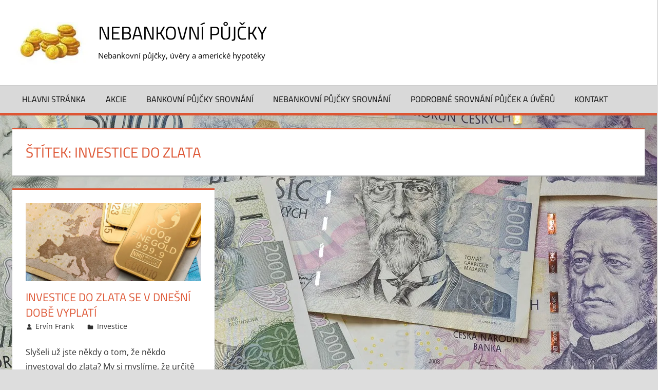

--- FILE ---
content_type: text/html; charset=UTF-8
request_url: https://nebankovnipujckyhned.cz/t/investice-do-zlata/
body_size: 9189
content:
<!DOCTYPE html>
<html dir="ltr" lang="cs" prefix="og: https://ogp.me/ns#">

<head>
<meta charset="UTF-8">
<meta name="viewport" content="width=device-width, initial-scale=1">
<link rel="profile" href="https://gmpg.org/xfn/11">
<link rel="pingback" href="https://nebankovnipujckyhned.cz/xmlrpc.php">

<title>investice do zlata | Nebankovní půjčky</title>

		<!-- All in One SEO 4.9.3 - aioseo.com -->
	<meta name="robots" content="max-image-preview:large" />
	<link rel="canonical" href="https://nebankovnipujckyhned.cz/t/investice-do-zlata/" />
	<meta name="generator" content="All in One SEO (AIOSEO) 4.9.3" />
		<script type="application/ld+json" class="aioseo-schema">
			{"@context":"https:\/\/schema.org","@graph":[{"@type":"BreadcrumbList","@id":"https:\/\/nebankovnipujckyhned.cz\/t\/investice-do-zlata\/#breadcrumblist","itemListElement":[{"@type":"ListItem","@id":"https:\/\/nebankovnipujckyhned.cz#listItem","position":1,"name":"Home","item":"https:\/\/nebankovnipujckyhned.cz","nextItem":{"@type":"ListItem","@id":"https:\/\/nebankovnipujckyhned.cz\/t\/investice-do-zlata\/#listItem","name":"investice do zlata"}},{"@type":"ListItem","@id":"https:\/\/nebankovnipujckyhned.cz\/t\/investice-do-zlata\/#listItem","position":2,"name":"investice do zlata","previousItem":{"@type":"ListItem","@id":"https:\/\/nebankovnipujckyhned.cz#listItem","name":"Home"}}]},{"@type":"CollectionPage","@id":"https:\/\/nebankovnipujckyhned.cz\/t\/investice-do-zlata\/#collectionpage","url":"https:\/\/nebankovnipujckyhned.cz\/t\/investice-do-zlata\/","name":"investice do zlata | Nebankovn\u00ed p\u016fj\u010dky","inLanguage":"cs-CZ","isPartOf":{"@id":"https:\/\/nebankovnipujckyhned.cz\/#website"},"breadcrumb":{"@id":"https:\/\/nebankovnipujckyhned.cz\/t\/investice-do-zlata\/#breadcrumblist"}},{"@type":"Organization","@id":"https:\/\/nebankovnipujckyhned.cz\/#organization","name":"Nebankovn\u00ed p\u016fj\u010dky","description":"Nebankovn\u00ed p\u016fj\u010dky, \u00fav\u011bry a americk\u00e9 hypot\u00e9ky","url":"https:\/\/nebankovnipujckyhned.cz\/","logo":{"@type":"ImageObject","url":"https:\/\/nebankovnipujckyhned.cz\/wp-content\/uploads\/2021\/09\/cropped-cropped-dd-e1632770108787.jpg","@id":"https:\/\/nebankovnipujckyhned.cz\/t\/investice-do-zlata\/#organizationLogo","width":150,"height":83},"image":{"@id":"https:\/\/nebankovnipujckyhned.cz\/t\/investice-do-zlata\/#organizationLogo"}},{"@type":"WebSite","@id":"https:\/\/nebankovnipujckyhned.cz\/#website","url":"https:\/\/nebankovnipujckyhned.cz\/","name":"Nebankovn\u00ed p\u016fj\u010dky","description":"Nebankovn\u00ed p\u016fj\u010dky, \u00fav\u011bry a americk\u00e9 hypot\u00e9ky","inLanguage":"cs-CZ","publisher":{"@id":"https:\/\/nebankovnipujckyhned.cz\/#organization"}}]}
		</script>
		<!-- All in One SEO -->

<link rel='dns-prefetch' href='//www.googletagmanager.com' />
<link rel='dns-prefetch' href='//pagead2.googlesyndication.com' />
<link rel="alternate" type="application/rss+xml" title="Nebankovní půjčky &raquo; RSS zdroj" href="https://nebankovnipujckyhned.cz/feed/" />
<link rel="alternate" type="application/rss+xml" title="Nebankovní půjčky &raquo; RSS komentářů" href="https://nebankovnipujckyhned.cz/comments/feed/" />
<link rel="alternate" type="application/rss+xml" title="Nebankovní půjčky &raquo; RSS pro štítek investice do zlata" href="https://nebankovnipujckyhned.cz/t/investice-do-zlata/feed/" />
		<!-- This site uses the Google Analytics by MonsterInsights plugin v9.11.1 - Using Analytics tracking - https://www.monsterinsights.com/ -->
		<!-- Poznámka: MonsterInsights není na tomto webu aktuálně nakonfigurován. Vlastník webu se musí ověřit pomocí Google Analytics na panelu nastavení MonsterInsights. -->
					<!-- No tracking code set -->
				<!-- / Google Analytics by MonsterInsights -->
		<style id='wp-img-auto-sizes-contain-inline-css' type='text/css'>
img:is([sizes=auto i],[sizes^="auto," i]){contain-intrinsic-size:3000px 1500px}
/*# sourceURL=wp-img-auto-sizes-contain-inline-css */
</style>
<link rel='stylesheet' id='wpacu-combined-css-head-1' href='//nebankovnipujckyhned.cz/wp-content/cache/asset-cleanup/css/head-4e8c567d31ec6039a3c985b9b3c5b1c489c9c587.css' type='text/css' media='all' />
<style id='classic-theme-styles-inline-css' type='text/css'>
/*! This file is auto-generated */
.wp-block-button__link{color:#fff;background-color:#32373c;border-radius:9999px;box-shadow:none;text-decoration:none;padding:calc(.667em + 2px) calc(1.333em + 2px);font-size:1.125em}.wp-block-file__button{background:#32373c;color:#fff;text-decoration:none}
/*# sourceURL=/wp-includes/css/classic-themes.min.css */
</style>

<style  type='text/css'  data-wpacu-inline-css-file='1'>
.preference-base-option+.preference-base-option{margin-top:16px}@media (min-width:600px){.preferences-modal{height:calc(100% - 128px);width:calc(100% - 32px)}}@media (min-width:782px){.preferences-modal{width:750px}}@media (min-width:960px){.preferences-modal{height:70%}}@media (max-width:781px){.preferences-modal .components-modal__content{padding:0}}.preferences__tabs-tablist{left:16px;position:absolute!important;top:88px;width:160px}.preferences__tabs-tabpanel{margin-left:160px;padding-left:24px}@media (max-width:781px){.preferences__provider{height:100%}}.preferences-modal__section{border:0;margin:0 0 2.5rem;padding:0}.preferences-modal__section:last-child{margin:0}.preferences-modal__section-legend{margin-bottom:8px}.preferences-modal__section-title{font-size:.9rem;font-weight:600;margin-top:0}.preferences-modal__section-description{color:#757575;font-size:12px;font-style:normal;margin:-8px 0 8px}.preferences-modal__section:has(.preferences-modal__section-content:empty){display:none}
</style>


<style  type='text/css'  data-wpacu-inline-css-file='1'>
#tags ul li a:hover{color:#006;padding:2px;border:1px solid #003}.tag-cloud-3d-admin h2{display:block;margin-bottom:15px!important;padding-left:30px!important}.tag-cloud-3d-admin h2:before{position:absolute;font-family:FontAwesome;content:'\f02c';margin-left:-30px}.tag-cloud-3d-admin .form-control{margin-bottom:15px}
</style>
<style  type='text/css'  data-wpacu-inline-css-file='1'>
/*!/wp-content/plugins/widget-options/assets/css/widget-options.css*/body .extendedwopts-show{display:none}body .widgetopts-hide_title .widget-title{display:none}body .extendedwopts-md-right{text-align:right}body .extendedwopts-md-left{text-align:left}body .extendedwopts-md-center{text-align:center}body .extendedwopts-md-justify{text-align:justify}@media screen and (min-width:1181px){body .extendedwopts-hide.extendedwopts-desktop{display:none!important}body .extendedwopts-show.extendedwopts-desktop{display:block}body .widget.clearfix-desktop{clear:both}}@media screen and (max-width:1024px) and (orientation:Portrait){body .extendedwopts-hide.extendedwopts-tablet{display:none!important}body .extendedwopts-show.extendedwopts-tablet{display:block}body .widget.clearfix-desktop{clear:none}body .widget.clearfix-tablet{clear:both}}@media screen and (max-width:1180px) and (orientation:landscape){body .extendedwopts-hide.extendedwopts-tablet{display:none!important}body .extendedwopts-show.extendedwopts-tablet{display:block}body .widget.clearfix-desktop{clear:none}body .widget.clearfix-tablet{clear:both}}@media screen and (max-width:767px) and (orientation:Portrait){body .extendedwopts-hide.extendedwopts-tablet:not(.extendedwopts-mobile){display:block!important}body .extendedwopts-show.extendedwopts-tablet:not(.extendedwopts-mobile){display:none!important}body .extendedwopts-hide.extendedwopts-mobile{display:none!important}body .extendedwopts-show.extendedwopts-mobile{display:block}body .widget.clearfix-desktop,body .widget.clearfix-tablet{clear:none}body .widget.clearfix-mobile{clear:both}}@media screen and (max-width:991px) and (orientation:landscape){body .extendedwopts-hide.extendedwopts-tablet:not(.extendedwopts-mobile){display:block!important}body .extendedwopts-show.extendedwopts-tablet:not(.extendedwopts-mobile){display:none!important}body .extendedwopts-hide.extendedwopts-mobile{display:none!important}body .extendedwopts-show.extendedwopts-mobile{display:block}body .widget.clearfix-desktop,body .widget.clearfix-tablet{clear:none}body .widget.clearfix-mobile{clear:both}}.panel-cell-style:after{content:"";display:block;clear:both;position:relative}
</style>




<style  type='text/css'  data-wpacu-inline-css-file='1'>
/*!/wp-content/themes/tortuga/assets/css/safari-flexbox-fixes.css*/@media screen and (min-color-index:0) and (-webkit-min-device-pixel-ratio:0){@media{.post-layout-columns .post-wrapper .post-column{margin-right:-1px}}}@media not all and (min-resolution:.001dpcm){@media{.post-layout-columns .post-wrapper .post-column{margin-right:-1px}}}
</style>

<script type="text/javascript" id="jquery-js-after">
/* <![CDATA[ */
jQuery(document).ready(function() {
	jQuery(".3aeec7cbc27e8552763591ec13aa6adf").click(function() {
		jQuery.post(
			"https://nebankovnipujckyhned.cz/wp-admin/admin-ajax.php", {
				"action": "quick_adsense_onpost_ad_click",
				"quick_adsense_onpost_ad_index": jQuery(this).attr("data-index"),
				"quick_adsense_nonce": "be404dc2fc",
			}, function(response) { }
		);
	});
});

//# sourceURL=jquery-js-after
/* ]]> */
</script>
<script type='text/javascript' id='wpacu-combined-js-head-group-1' src='//nebankovnipujckyhned.cz/wp-content/cache/asset-cleanup/js/head-46e742b3de18a273f5647a8086f9819a38984f4d.js'></script>
<!-- Google tag (gtag.js) snippet added by Site Kit -->
<!-- Google Analytics snippet added by Site Kit -->
<script type="text/javascript" src="https://www.googletagmanager.com/gtag/js?id=G-GS5CE7PVKT" id="google_gtagjs-js" async></script>
<script type="text/javascript" id="google_gtagjs-js-after">
/* <![CDATA[ */
window.dataLayer = window.dataLayer || [];function gtag(){dataLayer.push(arguments);}
gtag("set","linker",{"domains":["nebankovnipujckyhned.cz"]});
gtag("js", new Date());
gtag("set", "developer_id.dZTNiMT", true);
gtag("config", "G-GS5CE7PVKT");
//# sourceURL=google_gtagjs-js-after
/* ]]> */
</script>
<link rel="https://api.w.org/" href="https://nebankovnipujckyhned.cz/wp-json/" /><link rel="alternate" title="JSON" type="application/json" href="https://nebankovnipujckyhned.cz/wp-json/wp/v2/tags/511" /><link rel="EditURI" type="application/rsd+xml" title="RSD" href="https://nebankovnipujckyhned.cz/xmlrpc.php?rsd" />
	<script type="text/javascript">
		$j = jQuery.noConflict();
		$j(document).ready(function() {
			if(!$j('#myCanvas').tagcanvas({
				textColour: '#333333',
				outlineColour: '#ffffff',
				reverse: true,
				depth: 0.8,
				textFont: null,
				weight: true,
				maxSpeed: 0.05
			},'tags')) {
				$j('#myCanvasContainer').hide();
			}
		});
	</script>
	<meta name="generator" content="Site Kit by Google 1.170.0" />        <style>
            #related_posts_thumbnails li {
                border-right: 1px solid #dddddd;
                background-color: #ffffff            }

            #related_posts_thumbnails li:hover {
                background-color: #eeeeee;
            }

            .relpost_content {
                font-size: 16px;
                color: #288232;
            }

            .relpost-block-single {
                background-color: #ffffff;
                border-right: 1px solid #dddddd;
                border-left: 1px solid #dddddd;
                margin-right: -1px;
            }

            .relpost-block-single:hover {
                background-color: #eeeeee;
            }
        </style>

        
<!-- Google AdSense meta tags added by Site Kit -->
<meta name="google-adsense-platform-account" content="ca-host-pub-2644536267352236">
<meta name="google-adsense-platform-domain" content="sitekit.withgoogle.com">
<!-- End Google AdSense meta tags added by Site Kit -->
<style type="text/css" id="custom-background-css">
body.custom-background { background-image: url("https://nebankovnipujckyhned.cz/wp-content/uploads/2020/02/the-value-of-the-money-currency-4472291.jpg"); background-position: left top; background-size: cover; background-repeat: no-repeat; background-attachment: fixed; }
</style>
	
<!-- Google AdSense snippet added by Site Kit -->
<script type="text/javascript" async="async" src="https://pagead2.googlesyndication.com/pagead/js/adsbygoogle.js?client=ca-pub-0657296197005849&amp;host=ca-host-pub-2644536267352236" crossorigin="anonymous"></script>

<!-- End Google AdSense snippet added by Site Kit -->
<link rel="icon" href="https://nebankovnipujckyhned.cz/wp-content/uploads/2021/05/cropped-c-32x32.png" sizes="32x32" />
<link rel="icon" href="https://nebankovnipujckyhned.cz/wp-content/uploads/2021/05/cropped-c-192x192.png" sizes="192x192" />
<link rel="apple-touch-icon" href="https://nebankovnipujckyhned.cz/wp-content/uploads/2021/05/cropped-c-180x180.png" />
<meta name="msapplication-TileImage" content="https://nebankovnipujckyhned.cz/wp-content/uploads/2021/05/cropped-c-270x270.png" />
<style id='global-styles-inline-css' type='text/css'>
:root{--wp--preset--aspect-ratio--square: 1;--wp--preset--aspect-ratio--4-3: 4/3;--wp--preset--aspect-ratio--3-4: 3/4;--wp--preset--aspect-ratio--3-2: 3/2;--wp--preset--aspect-ratio--2-3: 2/3;--wp--preset--aspect-ratio--16-9: 16/9;--wp--preset--aspect-ratio--9-16: 9/16;--wp--preset--color--black: #000000;--wp--preset--color--cyan-bluish-gray: #abb8c3;--wp--preset--color--white: #ffffff;--wp--preset--color--pale-pink: #f78da7;--wp--preset--color--vivid-red: #cf2e2e;--wp--preset--color--luminous-vivid-orange: #ff6900;--wp--preset--color--luminous-vivid-amber: #fcb900;--wp--preset--color--light-green-cyan: #7bdcb5;--wp--preset--color--vivid-green-cyan: #00d084;--wp--preset--color--pale-cyan-blue: #8ed1fc;--wp--preset--color--vivid-cyan-blue: #0693e3;--wp--preset--color--vivid-purple: #9b51e0;--wp--preset--color--primary: #dd5533;--wp--preset--color--secondary: #c43c1a;--wp--preset--color--tertiary: #aa2200;--wp--preset--color--accent: #3355dd;--wp--preset--color--highlight: #2bc41a;--wp--preset--color--light-gray: #f0f0f0;--wp--preset--color--gray: #999999;--wp--preset--color--dark-gray: #303030;--wp--preset--gradient--vivid-cyan-blue-to-vivid-purple: linear-gradient(135deg,rgb(6,147,227) 0%,rgb(155,81,224) 100%);--wp--preset--gradient--light-green-cyan-to-vivid-green-cyan: linear-gradient(135deg,rgb(122,220,180) 0%,rgb(0,208,130) 100%);--wp--preset--gradient--luminous-vivid-amber-to-luminous-vivid-orange: linear-gradient(135deg,rgb(252,185,0) 0%,rgb(255,105,0) 100%);--wp--preset--gradient--luminous-vivid-orange-to-vivid-red: linear-gradient(135deg,rgb(255,105,0) 0%,rgb(207,46,46) 100%);--wp--preset--gradient--very-light-gray-to-cyan-bluish-gray: linear-gradient(135deg,rgb(238,238,238) 0%,rgb(169,184,195) 100%);--wp--preset--gradient--cool-to-warm-spectrum: linear-gradient(135deg,rgb(74,234,220) 0%,rgb(151,120,209) 20%,rgb(207,42,186) 40%,rgb(238,44,130) 60%,rgb(251,105,98) 80%,rgb(254,248,76) 100%);--wp--preset--gradient--blush-light-purple: linear-gradient(135deg,rgb(255,206,236) 0%,rgb(152,150,240) 100%);--wp--preset--gradient--blush-bordeaux: linear-gradient(135deg,rgb(254,205,165) 0%,rgb(254,45,45) 50%,rgb(107,0,62) 100%);--wp--preset--gradient--luminous-dusk: linear-gradient(135deg,rgb(255,203,112) 0%,rgb(199,81,192) 50%,rgb(65,88,208) 100%);--wp--preset--gradient--pale-ocean: linear-gradient(135deg,rgb(255,245,203) 0%,rgb(182,227,212) 50%,rgb(51,167,181) 100%);--wp--preset--gradient--electric-grass: linear-gradient(135deg,rgb(202,248,128) 0%,rgb(113,206,126) 100%);--wp--preset--gradient--midnight: linear-gradient(135deg,rgb(2,3,129) 0%,rgb(40,116,252) 100%);--wp--preset--font-size--small: 13px;--wp--preset--font-size--medium: 20px;--wp--preset--font-size--large: 36px;--wp--preset--font-size--x-large: 42px;--wp--preset--spacing--20: 0.44rem;--wp--preset--spacing--30: 0.67rem;--wp--preset--spacing--40: 1rem;--wp--preset--spacing--50: 1.5rem;--wp--preset--spacing--60: 2.25rem;--wp--preset--spacing--70: 3.38rem;--wp--preset--spacing--80: 5.06rem;--wp--preset--shadow--natural: 6px 6px 9px rgba(0, 0, 0, 0.2);--wp--preset--shadow--deep: 12px 12px 50px rgba(0, 0, 0, 0.4);--wp--preset--shadow--sharp: 6px 6px 0px rgba(0, 0, 0, 0.2);--wp--preset--shadow--outlined: 6px 6px 0px -3px rgb(255, 255, 255), 6px 6px rgb(0, 0, 0);--wp--preset--shadow--crisp: 6px 6px 0px rgb(0, 0, 0);}:where(.is-layout-flex){gap: 0.5em;}:where(.is-layout-grid){gap: 0.5em;}body .is-layout-flex{display: flex;}.is-layout-flex{flex-wrap: wrap;align-items: center;}.is-layout-flex > :is(*, div){margin: 0;}body .is-layout-grid{display: grid;}.is-layout-grid > :is(*, div){margin: 0;}:where(.wp-block-columns.is-layout-flex){gap: 2em;}:where(.wp-block-columns.is-layout-grid){gap: 2em;}:where(.wp-block-post-template.is-layout-flex){gap: 1.25em;}:where(.wp-block-post-template.is-layout-grid){gap: 1.25em;}.has-black-color{color: var(--wp--preset--color--black) !important;}.has-cyan-bluish-gray-color{color: var(--wp--preset--color--cyan-bluish-gray) !important;}.has-white-color{color: var(--wp--preset--color--white) !important;}.has-pale-pink-color{color: var(--wp--preset--color--pale-pink) !important;}.has-vivid-red-color{color: var(--wp--preset--color--vivid-red) !important;}.has-luminous-vivid-orange-color{color: var(--wp--preset--color--luminous-vivid-orange) !important;}.has-luminous-vivid-amber-color{color: var(--wp--preset--color--luminous-vivid-amber) !important;}.has-light-green-cyan-color{color: var(--wp--preset--color--light-green-cyan) !important;}.has-vivid-green-cyan-color{color: var(--wp--preset--color--vivid-green-cyan) !important;}.has-pale-cyan-blue-color{color: var(--wp--preset--color--pale-cyan-blue) !important;}.has-vivid-cyan-blue-color{color: var(--wp--preset--color--vivid-cyan-blue) !important;}.has-vivid-purple-color{color: var(--wp--preset--color--vivid-purple) !important;}.has-black-background-color{background-color: var(--wp--preset--color--black) !important;}.has-cyan-bluish-gray-background-color{background-color: var(--wp--preset--color--cyan-bluish-gray) !important;}.has-white-background-color{background-color: var(--wp--preset--color--white) !important;}.has-pale-pink-background-color{background-color: var(--wp--preset--color--pale-pink) !important;}.has-vivid-red-background-color{background-color: var(--wp--preset--color--vivid-red) !important;}.has-luminous-vivid-orange-background-color{background-color: var(--wp--preset--color--luminous-vivid-orange) !important;}.has-luminous-vivid-amber-background-color{background-color: var(--wp--preset--color--luminous-vivid-amber) !important;}.has-light-green-cyan-background-color{background-color: var(--wp--preset--color--light-green-cyan) !important;}.has-vivid-green-cyan-background-color{background-color: var(--wp--preset--color--vivid-green-cyan) !important;}.has-pale-cyan-blue-background-color{background-color: var(--wp--preset--color--pale-cyan-blue) !important;}.has-vivid-cyan-blue-background-color{background-color: var(--wp--preset--color--vivid-cyan-blue) !important;}.has-vivid-purple-background-color{background-color: var(--wp--preset--color--vivid-purple) !important;}.has-black-border-color{border-color: var(--wp--preset--color--black) !important;}.has-cyan-bluish-gray-border-color{border-color: var(--wp--preset--color--cyan-bluish-gray) !important;}.has-white-border-color{border-color: var(--wp--preset--color--white) !important;}.has-pale-pink-border-color{border-color: var(--wp--preset--color--pale-pink) !important;}.has-vivid-red-border-color{border-color: var(--wp--preset--color--vivid-red) !important;}.has-luminous-vivid-orange-border-color{border-color: var(--wp--preset--color--luminous-vivid-orange) !important;}.has-luminous-vivid-amber-border-color{border-color: var(--wp--preset--color--luminous-vivid-amber) !important;}.has-light-green-cyan-border-color{border-color: var(--wp--preset--color--light-green-cyan) !important;}.has-vivid-green-cyan-border-color{border-color: var(--wp--preset--color--vivid-green-cyan) !important;}.has-pale-cyan-blue-border-color{border-color: var(--wp--preset--color--pale-cyan-blue) !important;}.has-vivid-cyan-blue-border-color{border-color: var(--wp--preset--color--vivid-cyan-blue) !important;}.has-vivid-purple-border-color{border-color: var(--wp--preset--color--vivid-purple) !important;}.has-vivid-cyan-blue-to-vivid-purple-gradient-background{background: var(--wp--preset--gradient--vivid-cyan-blue-to-vivid-purple) !important;}.has-light-green-cyan-to-vivid-green-cyan-gradient-background{background: var(--wp--preset--gradient--light-green-cyan-to-vivid-green-cyan) !important;}.has-luminous-vivid-amber-to-luminous-vivid-orange-gradient-background{background: var(--wp--preset--gradient--luminous-vivid-amber-to-luminous-vivid-orange) !important;}.has-luminous-vivid-orange-to-vivid-red-gradient-background{background: var(--wp--preset--gradient--luminous-vivid-orange-to-vivid-red) !important;}.has-very-light-gray-to-cyan-bluish-gray-gradient-background{background: var(--wp--preset--gradient--very-light-gray-to-cyan-bluish-gray) !important;}.has-cool-to-warm-spectrum-gradient-background{background: var(--wp--preset--gradient--cool-to-warm-spectrum) !important;}.has-blush-light-purple-gradient-background{background: var(--wp--preset--gradient--blush-light-purple) !important;}.has-blush-bordeaux-gradient-background{background: var(--wp--preset--gradient--blush-bordeaux) !important;}.has-luminous-dusk-gradient-background{background: var(--wp--preset--gradient--luminous-dusk) !important;}.has-pale-ocean-gradient-background{background: var(--wp--preset--gradient--pale-ocean) !important;}.has-electric-grass-gradient-background{background: var(--wp--preset--gradient--electric-grass) !important;}.has-midnight-gradient-background{background: var(--wp--preset--gradient--midnight) !important;}.has-small-font-size{font-size: var(--wp--preset--font-size--small) !important;}.has-medium-font-size{font-size: var(--wp--preset--font-size--medium) !important;}.has-large-font-size{font-size: var(--wp--preset--font-size--large) !important;}.has-x-large-font-size{font-size: var(--wp--preset--font-size--x-large) !important;}
/*# sourceURL=global-styles-inline-css */
</style>
</head>

<body data-ocssl='1' class="archive tag tag-investice-do-zlata tag-511 custom-background wp-custom-logo wp-embed-responsive wp-theme-tortuga wp-child-theme-tortuga-child-theme post-layout-three-columns post-layout-columns date-hidden">

	<div id="page" class="hfeed site">

		<a class="skip-link screen-reader-text" href="#content">Skip to content</a>

		
		<header id="masthead" class="site-header clearfix" role="banner">

			<div class="header-main container clearfix">

				<div id="logo" class="site-branding clearfix">

					<a href="https://nebankovnipujckyhned.cz/" class="custom-logo-link" rel="home"><img width="150" height="83" src="https://nebankovnipujckyhned.cz/wp-content/uploads/2021/09/cropped-cropped-dd-e1632770108787.jpg" class="custom-logo" alt="Nebankovní půjčky" decoding="async" /></a>					
			<p class="site-title"><a href="https://nebankovnipujckyhned.cz/" rel="home">Nebankovní půjčky</a></p>

								
			<p class="site-description">Nebankovní půjčky, úvěry a americké hypotéky</p>

			
				</div><!-- .site-branding -->

				<div class="header-widgets clearfix">

					
				</div><!-- .header-widgets -->

			</div><!-- .header-main -->

			

	<div id="main-navigation-wrap" class="primary-navigation-wrap">

		<div class="primary-navigation-container container">

			
			<button class="primary-menu-toggle menu-toggle" aria-controls="primary-menu" aria-expanded="false" >
				<svg class="icon icon-menu" aria-hidden="true" role="img"> <use xlink:href="https://nebankovnipujckyhned.cz/wp-content/themes/tortuga/assets/icons/genericons-neue.svg#menu"></use> </svg><svg class="icon icon-close" aria-hidden="true" role="img"> <use xlink:href="https://nebankovnipujckyhned.cz/wp-content/themes/tortuga/assets/icons/genericons-neue.svg#close"></use> </svg>				<span class="menu-toggle-text">Menu</span>
			</button>

			<div class="primary-navigation">

				<nav id="site-navigation" class="main-navigation" role="navigation"  aria-label="Primary Menu">

					<ul id="primary-menu" class="menu"><li id="menu-item-2369" class="menu-item menu-item-type-custom menu-item-object-custom menu-item-home menu-item-2369"><a href="https://nebankovnipujckyhned.cz/">Hlavni stránka</a></li>
<li id="menu-item-2374" class="menu-item menu-item-type-custom menu-item-object-custom menu-item-2374"><a href="https://www.akcie.cz/">Akcie</a></li>
<li id="menu-item-2373" class="menu-item menu-item-type-taxonomy menu-item-object-category menu-item-2373"><a href="https://nebankovnipujckyhned.cz/r/bankovni-pujcky-srovnani/">Bankovní půjčky srovnání</a></li>
<li id="menu-item-2372" class="menu-item menu-item-type-taxonomy menu-item-object-category menu-item-2372"><a href="https://nebankovnipujckyhned.cz/r/nebankovni-pujcky-srovnani/">Nebankovní půjčky srovnání</a></li>
<li id="menu-item-2259" class="menu-item menu-item-type-post_type menu-item-object-page menu-item-2259"><a href="https://nebankovnipujckyhned.cz/podrobne-srovnani-pujcek-a-uveru/">Podrobné srovnání půjček a úvěrů</a></li>
<li id="menu-item-2255" class="menu-item menu-item-type-post_type menu-item-object-page menu-item-2255"><a href="https://nebankovnipujckyhned.cz/kontakt/">Kontakt</a></li>
</ul>				</nav><!-- #site-navigation -->

			</div><!-- .primary-navigation -->

		</div>

	</div>



		</header><!-- #masthead -->

		
		
		<div id="content" class="site-content container clearfix">

	<section id="primary" class="content-archive content-area">
		<main id="main" class="site-main" role="main">

		
			<header class="page-header">

				<h1 class="archive-title">Štítek: <span>investice do zlata</span></h1>				
			</header><!-- .page-header -->

			<div id="post-wrapper" class="post-wrapper clearfix">

				
<div class="post-column clearfix">

	<article id="post-2429" class="post-2429 post type-post status-publish format-standard has-post-thumbnail hentry category-investice tag-investice-do-zlata tag-platina tag-stribro">

		
			<a class="wp-post-image-link" href="https://nebankovnipujckyhned.cz/investice-do-zlata-se-v-dnesni-dobe-vyplati/" rel="bookmark">
				<img width="900" height="400" src="https://nebankovnipujckyhned.cz/wp-content/uploads/2021/11/gold-money-gold-bars-gold-is-money-2679852-900x400.jpg" class="attachment-post-thumbnail size-post-thumbnail wp-post-image" alt="Gold Money Gold Bars Gold Is Money  - hamiltonleen / Pixabay" decoding="async" />			</a>

			
		<header class="entry-header">

			<h2 class="entry-title"><a href="https://nebankovnipujckyhned.cz/investice-do-zlata-se-v-dnesni-dobe-vyplati/" rel="bookmark">Investice do zlata se v dnešní době vyplatí</a></h2>
			<div class="entry-meta"><span class="meta-date"><svg class="icon icon-standard" aria-hidden="true" role="img"> <use xlink:href="https://nebankovnipujckyhned.cz/wp-content/themes/tortuga/assets/icons/genericons-neue.svg#standard"></use> </svg><a href="https://nebankovnipujckyhned.cz/investice-do-zlata-se-v-dnesni-dobe-vyplati/" title="13:07" rel="bookmark"><time class="entry-date published updated" datetime="2021-11-23T13:07:52+01:00">23.11.2021</time></a></span><span class="meta-author"> <svg class="icon icon-user" aria-hidden="true" role="img"> <use xlink:href="https://nebankovnipujckyhned.cz/wp-content/themes/tortuga/assets/icons/genericons-neue.svg#user"></use> </svg><span class="author vcard"><a class="url fn n" href="https://nebankovnipujckyhned.cz/author/admin/" title="View all posts by Ervín Frank" rel="author">Ervín Frank</a></span></span><span class="meta-category"> <svg class="icon icon-category" aria-hidden="true" role="img"> <use xlink:href="https://nebankovnipujckyhned.cz/wp-content/themes/tortuga/assets/icons/genericons-neue.svg#category"></use> </svg><a href="https://nebankovnipujckyhned.cz/r/financni-sluzby/investice/" rel="category tag">Investice</a></span></div>
		</header><!-- .entry-header -->

		<div class="entry-content entry-excerpt clearfix">

			<p>Slyšeli už jste někdy o tom, že někdo investoval do zlata? My si myslíme, že určitě ano. Takových lidí je totiž opravdu velké množství a razantně jich přibývá. Investice do zlata je totiž jednu z možností, jak uložit peníze, které zrovna nepotřebujete. Kolem investic do zlata ale koluje mnoho mýtů</p>

		</div><!-- .entry-content -->

		<div class="read-more">
			<a href="https://nebankovnipujckyhned.cz/investice-do-zlata-se-v-dnesni-dobe-vyplati/" class="more-link">Pokračování článku</a>

			</div>

	</article>

</div>

			</div>

			
		
		</main><!-- #main -->
	</section><!-- #primary -->

	

	</div><!-- #content -->

	
	<div id="footer" class="footer-wrap">

		<footer id="colophon" class="site-footer container clearfix" role="contentinfo">

			
			<div id="footer-text" class="site-info">
				
	<span class="credit-link">
		WordPress Theme: Tortuga by ThemeZee.	</span>

				</div><!-- .site-info -->

		</footer><!-- #colophon -->

	</div>

</div><!-- #page -->

<script type="speculationrules">
{"prefetch":[{"source":"document","where":{"and":[{"href_matches":"/*"},{"not":{"href_matches":["/wp-*.php","/wp-admin/*","/wp-content/uploads/*","/wp-content/*","/wp-content/plugins/*","/wp-content/themes/tortuga-child-theme/*","/wp-content/themes/tortuga/*","/*\\?(.+)"]}},{"not":{"selector_matches":"a[rel~=\"nofollow\"]"}},{"not":{"selector_matches":".no-prefetch, .no-prefetch a"}}]},"eagerness":"conservative"}]}
</script>
<div 
	id="pum-2413" 
	role="dialog" 
	aria-modal="false"
	class="pum pum-overlay pum-theme-2404 pum-theme-default-theme popmake-overlay pum-overlay-disabled auto_open click_open" 
	data-popmake="{&quot;id&quot;:2413,&quot;slug&quot;:&quot;pujcka-moneta-money&quot;,&quot;theme_id&quot;:2404,&quot;cookies&quot;:[{&quot;event&quot;:&quot;on_popup_close&quot;,&quot;settings&quot;:{&quot;name&quot;:&quot;pum-2413&quot;,&quot;key&quot;:&quot;&quot;,&quot;session&quot;:false,&quot;path&quot;:&quot;1&quot;,&quot;time&quot;:&quot;1 month&quot;}}],&quot;triggers&quot;:[{&quot;type&quot;:&quot;auto_open&quot;,&quot;settings&quot;:{&quot;cookie_name&quot;:[&quot;pum-2413&quot;],&quot;delay&quot;:&quot;10000&quot;}},{&quot;type&quot;:&quot;click_open&quot;,&quot;settings&quot;:{&quot;extra_selectors&quot;:&quot;&quot;,&quot;cookie_name&quot;:null}}],&quot;mobile_disabled&quot;:null,&quot;tablet_disabled&quot;:null,&quot;meta&quot;:{&quot;display&quot;:{&quot;stackable&quot;:&quot;1&quot;,&quot;overlay_disabled&quot;:&quot;1&quot;,&quot;scrollable_content&quot;:false,&quot;disable_reposition&quot;:false,&quot;size&quot;:&quot;custom&quot;,&quot;responsive_min_width&quot;:&quot;0px&quot;,&quot;responsive_min_width_unit&quot;:false,&quot;responsive_max_width&quot;:&quot;100px&quot;,&quot;responsive_max_width_unit&quot;:false,&quot;custom_width&quot;:&quot;300px&quot;,&quot;custom_width_unit&quot;:false,&quot;custom_height&quot;:&quot;380px&quot;,&quot;custom_height_unit&quot;:false,&quot;custom_height_auto&quot;:&quot;1&quot;,&quot;location&quot;:&quot;right bottom&quot;,&quot;position_from_trigger&quot;:false,&quot;position_top&quot;:&quot;100&quot;,&quot;position_left&quot;:&quot;0&quot;,&quot;position_bottom&quot;:&quot;10&quot;,&quot;position_right&quot;:&quot;10&quot;,&quot;position_fixed&quot;:&quot;1&quot;,&quot;animation_type&quot;:&quot;slide&quot;,&quot;animation_speed&quot;:&quot;350&quot;,&quot;animation_origin&quot;:&quot;bottom&quot;,&quot;overlay_zindex&quot;:false,&quot;zindex&quot;:&quot;1999999999&quot;},&quot;close&quot;:{&quot;text&quot;:&quot;Zav\u0159\u00edt&quot;,&quot;button_delay&quot;:&quot;3000&quot;,&quot;overlay_click&quot;:false,&quot;esc_press&quot;:false,&quot;f4_press&quot;:false},&quot;click_open&quot;:[]}}">

	<div id="popmake-2413" class="pum-container popmake theme-2404 size-custom pum-position-fixed">

				
				
		
				<div class="pum-content popmake-content" tabindex="0">
			<p><a href="https://espolupracecz.go2cloud.org/aff_c?offer_id=772&amp;aff_id=1074&amp;source=nebankovnipujckyhned.cz&amp;file_id=20717&amp;file_id=20717" target="_blank" rel="noopener"><img fetchpriority="high" decoding="async" class="aligncenter" src="https://media.go2speed.org/brand/files/espolupracecz/772/moneta_pujcka_2_300x600px.jpg" width="300" height="600" border="0" /></a><img decoding="async" style="position: absolute; visibility: hidden;" src="https://espolupracecz.go2cloud.org/aff_i?offer_id=772&amp;file_id=20717&amp;aff_id=1074&amp;source=nebankovnipujckyhned.cz&amp;file_id=20717" width="0" height="0" border="0" /></p>
		</div>

				
							<button type="button" class="pum-close popmake-close" aria-label="Close">
			Zavřít			</button>
		
	</div>

</div>
<script type="text/javascript" id="tortuga-navigation-js-extra">
/* <![CDATA[ */
var tortugaScreenReaderText = {"expand":"Expand child menu","collapse":"Collapse child menu","icon":"\u003Csvg class=\"icon icon-expand\" aria-hidden=\"true\" role=\"img\"\u003E \u003Cuse xlink:href=\"https://nebankovnipujckyhned.cz/wp-content/themes/tortuga/assets/icons/genericons-neue.svg#expand\"\u003E\u003C/use\u003E \u003C/svg\u003E"};
//# sourceURL=tortuga-navigation-js-extra
/* ]]> */
</script>
<script type="text/javascript" id="popup-maker-site-js-extra">
/* <![CDATA[ */
var pum_vars = {"version":"1.21.5","pm_dir_url":"https://nebankovnipujckyhned.cz/wp-content/plugins/popup-maker/","ajaxurl":"https://nebankovnipujckyhned.cz/wp-admin/admin-ajax.php","restapi":"https://nebankovnipujckyhned.cz/wp-json/pum/v1","rest_nonce":null,"default_theme":"2404","debug_mode":"","disable_tracking":"","home_url":"/","message_position":"top","core_sub_forms_enabled":"1","popups":[],"cookie_domain":"","analytics_enabled":"1","analytics_route":"analytics","analytics_api":"https://nebankovnipujckyhned.cz/wp-json/pum/v1"};
var pum_sub_vars = {"ajaxurl":"https://nebankovnipujckyhned.cz/wp-admin/admin-ajax.php","message_position":"top"};
var pum_popups = {"pum-2413":{"triggers":[{"type":"auto_open","settings":{"cookie_name":["pum-2413"],"delay":"10000"}}],"cookies":[{"event":"on_popup_close","settings":{"name":"pum-2413","key":"","session":false,"path":"1","time":"1 month"}}],"disable_on_mobile":false,"disable_on_tablet":false,"atc_promotion":null,"explain":null,"type_section":null,"theme_id":"2404","size":"custom","responsive_min_width":"0px","responsive_max_width":"100px","custom_width":"300px","custom_height_auto":true,"custom_height":"380px","scrollable_content":false,"animation_type":"slide","animation_speed":"350","animation_origin":"bottom","open_sound":"none","custom_sound":"","location":"right bottom","position_top":"100","position_bottom":"10","position_left":"0","position_right":"10","position_from_trigger":false,"position_fixed":true,"overlay_disabled":true,"stackable":true,"disable_reposition":false,"zindex":"1999999999","close_button_delay":"3000","fi_promotion":null,"close_on_form_submission":false,"close_on_form_submission_delay":"0","close_on_overlay_click":false,"close_on_esc_press":false,"close_on_f4_press":false,"disable_form_reopen":false,"disable_accessibility":false,"theme_slug":"default-theme","id":2413,"slug":"pujcka-moneta-money"}};
//# sourceURL=popup-maker-site-js-extra
/* ]]> */
</script>
<script data-wpacu-to-be-preloaded-basic='1' type='text/javascript' id='wpacu-combined-js-body-group-1' src='//nebankovnipujckyhned.cz/wp-content/cache/asset-cleanup/js/body-309c8f2a3967e7ff05bc7fe8d0ecf4ef2ee960ca.js'></script>

<!-- Powered by Orbisius Child Theme Creator | URL: https://orbisius.com/products/wordpress-plugins/orbisius-child-theme-creator/ -->


</body>
</html>


--- FILE ---
content_type: text/html; charset=utf-8
request_url: https://www.google.com/recaptcha/api2/aframe
body_size: 268
content:
<!DOCTYPE HTML><html><head><meta http-equiv="content-type" content="text/html; charset=UTF-8"></head><body><script nonce="AcwQ1J4GJSxes7XG_-zycg">/** Anti-fraud and anti-abuse applications only. See google.com/recaptcha */ try{var clients={'sodar':'https://pagead2.googlesyndication.com/pagead/sodar?'};window.addEventListener("message",function(a){try{if(a.source===window.parent){var b=JSON.parse(a.data);var c=clients[b['id']];if(c){var d=document.createElement('img');d.src=c+b['params']+'&rc='+(localStorage.getItem("rc::a")?sessionStorage.getItem("rc::b"):"");window.document.body.appendChild(d);sessionStorage.setItem("rc::e",parseInt(sessionStorage.getItem("rc::e")||0)+1);localStorage.setItem("rc::h",'1768902437721');}}}catch(b){}});window.parent.postMessage("_grecaptcha_ready", "*");}catch(b){}</script></body></html>